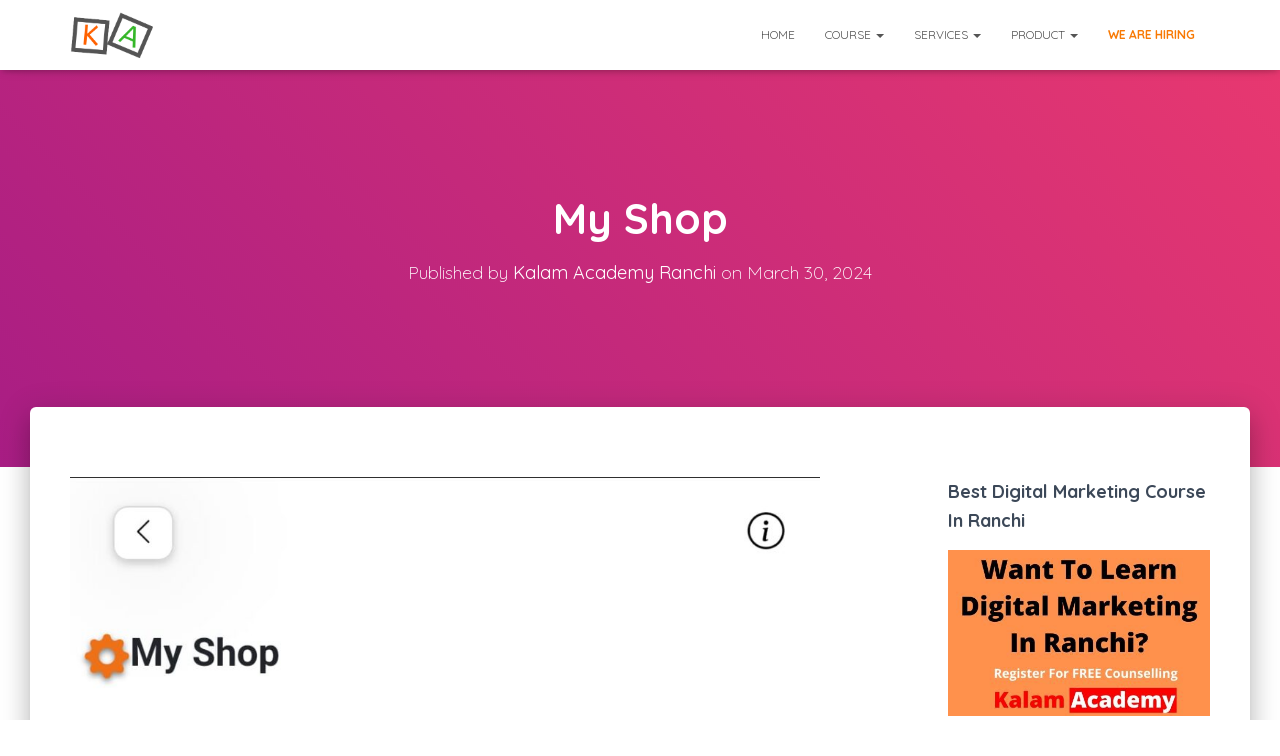

--- FILE ---
content_type: text/html; charset=UTF-8
request_url: https://www.kalamacademy.org/my-shop/
body_size: 16868
content:
<!DOCTYPE html>
<html lang="en-GB">

<head>
	<meta charset='UTF-8'>
	<meta name="viewport" content="width=device-width, initial-scale=1">
	<link rel="profile" href="https://gmpg.org/xfn/11">
		<meta name='robots' content='index, follow, max-image-preview:large, max-snippet:-1, max-video-preview:-1' />

	<!-- This site is optimized with the Yoast SEO plugin v23.4 - https://yoast.com/wordpress/plugins/seo/ -->
	<title>My Shop - Kalam Academy</title>
	<link rel="canonical" href="https://www.kalamacademy.org/my-shop/" />
	<meta property="og:locale" content="en_GB" />
	<meta property="og:type" content="article" />
	<meta property="og:title" content="My Shop - Kalam Academy" />
	<meta property="og:description" content="Shop Name में आप Store का नाम डालेंगे। Shop Address में आप Shop का Proper Address डालेंगे। Shop Contact में आप Store का Number देंगे। Shop Email में आप खुदका Business Email Id डालेंगे।" />
	<meta property="og:url" content="https://www.kalamacademy.org/my-shop/" />
	<meta property="og:site_name" content="Kalam Academy" />
	<meta property="article:published_time" content="2024-03-30T10:36:51+00:00" />
	<meta property="article:modified_time" content="2024-03-31T07:07:20+00:00" />
	<meta property="og:image" content="https://www.kalamacademy.org/wp-content/uploads/2024/03/WhatsApp-Image-2024-03-30-at-15.55.55_d2696da9-1024x325.jpg" />
	<meta name="author" content="Kalam Academy Ranchi" />
	<meta name="twitter:card" content="summary_large_image" />
	<meta name="twitter:label1" content="Written by" />
	<meta name="twitter:data1" content="Kalam Academy Ranchi" />
	<meta name="twitter:label2" content="Estimated reading time" />
	<meta name="twitter:data2" content="2 minutes" />
	<script type="application/ld+json" class="yoast-schema-graph">{"@context":"https://schema.org","@graph":[{"@type":"Article","@id":"https://www.kalamacademy.org/my-shop/#article","isPartOf":{"@id":"https://www.kalamacademy.org/my-shop/"},"author":{"name":"Kalam Academy Ranchi","@id":"https://www.kalamacademy.org/#/schema/person/3cc1116432bfab8ec37aa09ebf64de11"},"headline":"My Shop","datePublished":"2024-03-30T10:36:51+00:00","dateModified":"2024-03-31T07:07:20+00:00","mainEntityOfPage":{"@id":"https://www.kalamacademy.org/my-shop/"},"wordCount":19,"commentCount":0,"publisher":{"@id":"https://www.kalamacademy.org/#organization"},"image":{"@id":"https://www.kalamacademy.org/my-shop/#primaryimage"},"thumbnailUrl":"https://www.kalamacademy.org/wp-content/uploads/2024/03/WhatsApp-Image-2024-03-30-at-15.55.55_d2696da9-1024x325.jpg","articleSection":["POS"],"inLanguage":"en-GB","potentialAction":[{"@type":"CommentAction","name":"Comment","target":["https://www.kalamacademy.org/my-shop/#respond"]}]},{"@type":"WebPage","@id":"https://www.kalamacademy.org/my-shop/","url":"https://www.kalamacademy.org/my-shop/","name":"My Shop - Kalam Academy","isPartOf":{"@id":"https://www.kalamacademy.org/#website"},"primaryImageOfPage":{"@id":"https://www.kalamacademy.org/my-shop/#primaryimage"},"image":{"@id":"https://www.kalamacademy.org/my-shop/#primaryimage"},"thumbnailUrl":"https://www.kalamacademy.org/wp-content/uploads/2024/03/WhatsApp-Image-2024-03-30-at-15.55.55_d2696da9-1024x325.jpg","datePublished":"2024-03-30T10:36:51+00:00","dateModified":"2024-03-31T07:07:20+00:00","breadcrumb":{"@id":"https://www.kalamacademy.org/my-shop/#breadcrumb"},"inLanguage":"en-GB","potentialAction":[{"@type":"ReadAction","target":["https://www.kalamacademy.org/my-shop/"]}]},{"@type":"ImageObject","inLanguage":"en-GB","@id":"https://www.kalamacademy.org/my-shop/#primaryimage","url":"https://www.kalamacademy.org/wp-content/uploads/2024/03/WhatsApp-Image-2024-03-30-at-15.55.55_d2696da9.jpg","contentUrl":"https://www.kalamacademy.org/wp-content/uploads/2024/03/WhatsApp-Image-2024-03-30-at-15.55.55_d2696da9.jpg","width":1080,"height":343},{"@type":"BreadcrumbList","@id":"https://www.kalamacademy.org/my-shop/#breadcrumb","itemListElement":[{"@type":"ListItem","position":1,"name":"Home","item":"https://www.kalamacademy.org/"},{"@type":"ListItem","position":2,"name":"Blog","item":"https://www.kalamacademy.org/blog/"},{"@type":"ListItem","position":3,"name":"My Shop"}]},{"@type":"WebSite","@id":"https://www.kalamacademy.org/#website","url":"https://www.kalamacademy.org/","name":"Kalam Academy","description":"Digital Marketing Institute &amp; Agency In Ranchi","publisher":{"@id":"https://www.kalamacademy.org/#organization"},"potentialAction":[{"@type":"SearchAction","target":{"@type":"EntryPoint","urlTemplate":"https://www.kalamacademy.org/?s={search_term_string}"},"query-input":{"@type":"PropertyValueSpecification","valueRequired":true,"valueName":"search_term_string"}}],"inLanguage":"en-GB"},{"@type":"Organization","@id":"https://www.kalamacademy.org/#organization","name":"Kalam Academy","url":"https://www.kalamacademy.org/","logo":{"@type":"ImageObject","inLanguage":"en-GB","@id":"https://www.kalamacademy.org/#/schema/logo/image/","url":"https://www.kalamacademy.org/wp-content/uploads/2020/10/cropped-KA-1.png","contentUrl":"https://www.kalamacademy.org/wp-content/uploads/2020/10/cropped-KA-1.png","width":376,"height":149,"caption":"Kalam Academy"},"image":{"@id":"https://www.kalamacademy.org/#/schema/logo/image/"}},{"@type":"Person","@id":"https://www.kalamacademy.org/#/schema/person/3cc1116432bfab8ec37aa09ebf64de11","name":"Kalam Academy Ranchi","image":{"@type":"ImageObject","inLanguage":"en-GB","@id":"https://www.kalamacademy.org/#/schema/person/image/","url":"https://secure.gravatar.com/avatar/ce0d2eea378f3216417c5cbfefe9c55d?s=96&d=wavatar&r=g","contentUrl":"https://secure.gravatar.com/avatar/ce0d2eea378f3216417c5cbfefe9c55d?s=96&d=wavatar&r=g","caption":"Kalam Academy Ranchi"},"sameAs":["https://www.kalamacademy.org/"],"url":"https://www.kalamacademy.org/author/sourav/"}]}</script>
	<!-- / Yoast SEO plugin. -->


<link rel='dns-prefetch' href='//fonts.googleapis.com' />
<link rel="alternate" type="application/rss+xml" title="Kalam Academy &raquo; Feed" href="https://www.kalamacademy.org/feed/" />
<link rel="alternate" type="application/rss+xml" title="Kalam Academy &raquo; Comments Feed" href="https://www.kalamacademy.org/comments/feed/" />
<link rel="alternate" type="application/rss+xml" title="Kalam Academy &raquo; My Shop Comments Feed" href="https://www.kalamacademy.org/my-shop/feed/" />
<script type="text/javascript">
/* <![CDATA[ */
window._wpemojiSettings = {"baseUrl":"https:\/\/s.w.org\/images\/core\/emoji\/14.0.0\/72x72\/","ext":".png","svgUrl":"https:\/\/s.w.org\/images\/core\/emoji\/14.0.0\/svg\/","svgExt":".svg","source":{"concatemoji":"https:\/\/www.kalamacademy.org\/wp-includes\/js\/wp-emoji-release.min.js?ver=6.4.7"}};
/*! This file is auto-generated */
!function(i,n){var o,s,e;function c(e){try{var t={supportTests:e,timestamp:(new Date).valueOf()};sessionStorage.setItem(o,JSON.stringify(t))}catch(e){}}function p(e,t,n){e.clearRect(0,0,e.canvas.width,e.canvas.height),e.fillText(t,0,0);var t=new Uint32Array(e.getImageData(0,0,e.canvas.width,e.canvas.height).data),r=(e.clearRect(0,0,e.canvas.width,e.canvas.height),e.fillText(n,0,0),new Uint32Array(e.getImageData(0,0,e.canvas.width,e.canvas.height).data));return t.every(function(e,t){return e===r[t]})}function u(e,t,n){switch(t){case"flag":return n(e,"\ud83c\udff3\ufe0f\u200d\u26a7\ufe0f","\ud83c\udff3\ufe0f\u200b\u26a7\ufe0f")?!1:!n(e,"\ud83c\uddfa\ud83c\uddf3","\ud83c\uddfa\u200b\ud83c\uddf3")&&!n(e,"\ud83c\udff4\udb40\udc67\udb40\udc62\udb40\udc65\udb40\udc6e\udb40\udc67\udb40\udc7f","\ud83c\udff4\u200b\udb40\udc67\u200b\udb40\udc62\u200b\udb40\udc65\u200b\udb40\udc6e\u200b\udb40\udc67\u200b\udb40\udc7f");case"emoji":return!n(e,"\ud83e\udef1\ud83c\udffb\u200d\ud83e\udef2\ud83c\udfff","\ud83e\udef1\ud83c\udffb\u200b\ud83e\udef2\ud83c\udfff")}return!1}function f(e,t,n){var r="undefined"!=typeof WorkerGlobalScope&&self instanceof WorkerGlobalScope?new OffscreenCanvas(300,150):i.createElement("canvas"),a=r.getContext("2d",{willReadFrequently:!0}),o=(a.textBaseline="top",a.font="600 32px Arial",{});return e.forEach(function(e){o[e]=t(a,e,n)}),o}function t(e){var t=i.createElement("script");t.src=e,t.defer=!0,i.head.appendChild(t)}"undefined"!=typeof Promise&&(o="wpEmojiSettingsSupports",s=["flag","emoji"],n.supports={everything:!0,everythingExceptFlag:!0},e=new Promise(function(e){i.addEventListener("DOMContentLoaded",e,{once:!0})}),new Promise(function(t){var n=function(){try{var e=JSON.parse(sessionStorage.getItem(o));if("object"==typeof e&&"number"==typeof e.timestamp&&(new Date).valueOf()<e.timestamp+604800&&"object"==typeof e.supportTests)return e.supportTests}catch(e){}return null}();if(!n){if("undefined"!=typeof Worker&&"undefined"!=typeof OffscreenCanvas&&"undefined"!=typeof URL&&URL.createObjectURL&&"undefined"!=typeof Blob)try{var e="postMessage("+f.toString()+"("+[JSON.stringify(s),u.toString(),p.toString()].join(",")+"));",r=new Blob([e],{type:"text/javascript"}),a=new Worker(URL.createObjectURL(r),{name:"wpTestEmojiSupports"});return void(a.onmessage=function(e){c(n=e.data),a.terminate(),t(n)})}catch(e){}c(n=f(s,u,p))}t(n)}).then(function(e){for(var t in e)n.supports[t]=e[t],n.supports.everything=n.supports.everything&&n.supports[t],"flag"!==t&&(n.supports.everythingExceptFlag=n.supports.everythingExceptFlag&&n.supports[t]);n.supports.everythingExceptFlag=n.supports.everythingExceptFlag&&!n.supports.flag,n.DOMReady=!1,n.readyCallback=function(){n.DOMReady=!0}}).then(function(){return e}).then(function(){var e;n.supports.everything||(n.readyCallback(),(e=n.source||{}).concatemoji?t(e.concatemoji):e.wpemoji&&e.twemoji&&(t(e.twemoji),t(e.wpemoji)))}))}((window,document),window._wpemojiSettings);
/* ]]> */
</script>
<link rel='stylesheet' id='bootstrap-css' href='https://www.kalamacademy.org/wp-content/themes/hestia/assets/bootstrap/css/bootstrap.min.css?ver=1.0.2' type='text/css' media='all' />
<link rel='stylesheet' id='hestia-font-sizes-css' href='https://www.kalamacademy.org/wp-content/themes/hestia/assets/css/font-sizes.min.css?ver=3.1.4' type='text/css' media='all' />
<style id='wp-emoji-styles-inline-css' type='text/css'>

	img.wp-smiley, img.emoji {
		display: inline !important;
		border: none !important;
		box-shadow: none !important;
		height: 1em !important;
		width: 1em !important;
		margin: 0 0.07em !important;
		vertical-align: -0.1em !important;
		background: none !important;
		padding: 0 !important;
	}
</style>
<link rel='stylesheet' id='wp-block-library-css' href='https://www.kalamacademy.org/wp-includes/css/dist/block-library/style.min.css?ver=6.4.7' type='text/css' media='all' />
<style id='classic-theme-styles-inline-css' type='text/css'>
/*! This file is auto-generated */
.wp-block-button__link{color:#fff;background-color:#32373c;border-radius:9999px;box-shadow:none;text-decoration:none;padding:calc(.667em + 2px) calc(1.333em + 2px);font-size:1.125em}.wp-block-file__button{background:#32373c;color:#fff;text-decoration:none}
</style>
<style id='global-styles-inline-css' type='text/css'>
body{--wp--preset--color--black: #000000;--wp--preset--color--cyan-bluish-gray: #abb8c3;--wp--preset--color--white: #ffffff;--wp--preset--color--pale-pink: #f78da7;--wp--preset--color--vivid-red: #cf2e2e;--wp--preset--color--luminous-vivid-orange: #ff6900;--wp--preset--color--luminous-vivid-amber: #fcb900;--wp--preset--color--light-green-cyan: #7bdcb5;--wp--preset--color--vivid-green-cyan: #00d084;--wp--preset--color--pale-cyan-blue: #8ed1fc;--wp--preset--color--vivid-cyan-blue: #0693e3;--wp--preset--color--vivid-purple: #9b51e0;--wp--preset--color--accent: #e91e63;--wp--preset--color--background-color: #ffffff;--wp--preset--color--header-gradient: #a81d84;--wp--preset--gradient--vivid-cyan-blue-to-vivid-purple: linear-gradient(135deg,rgba(6,147,227,1) 0%,rgb(155,81,224) 100%);--wp--preset--gradient--light-green-cyan-to-vivid-green-cyan: linear-gradient(135deg,rgb(122,220,180) 0%,rgb(0,208,130) 100%);--wp--preset--gradient--luminous-vivid-amber-to-luminous-vivid-orange: linear-gradient(135deg,rgba(252,185,0,1) 0%,rgba(255,105,0,1) 100%);--wp--preset--gradient--luminous-vivid-orange-to-vivid-red: linear-gradient(135deg,rgba(255,105,0,1) 0%,rgb(207,46,46) 100%);--wp--preset--gradient--very-light-gray-to-cyan-bluish-gray: linear-gradient(135deg,rgb(238,238,238) 0%,rgb(169,184,195) 100%);--wp--preset--gradient--cool-to-warm-spectrum: linear-gradient(135deg,rgb(74,234,220) 0%,rgb(151,120,209) 20%,rgb(207,42,186) 40%,rgb(238,44,130) 60%,rgb(251,105,98) 80%,rgb(254,248,76) 100%);--wp--preset--gradient--blush-light-purple: linear-gradient(135deg,rgb(255,206,236) 0%,rgb(152,150,240) 100%);--wp--preset--gradient--blush-bordeaux: linear-gradient(135deg,rgb(254,205,165) 0%,rgb(254,45,45) 50%,rgb(107,0,62) 100%);--wp--preset--gradient--luminous-dusk: linear-gradient(135deg,rgb(255,203,112) 0%,rgb(199,81,192) 50%,rgb(65,88,208) 100%);--wp--preset--gradient--pale-ocean: linear-gradient(135deg,rgb(255,245,203) 0%,rgb(182,227,212) 50%,rgb(51,167,181) 100%);--wp--preset--gradient--electric-grass: linear-gradient(135deg,rgb(202,248,128) 0%,rgb(113,206,126) 100%);--wp--preset--gradient--midnight: linear-gradient(135deg,rgb(2,3,129) 0%,rgb(40,116,252) 100%);--wp--preset--font-size--small: 13px;--wp--preset--font-size--medium: 20px;--wp--preset--font-size--large: 36px;--wp--preset--font-size--x-large: 42px;--wp--preset--spacing--20: 0.44rem;--wp--preset--spacing--30: 0.67rem;--wp--preset--spacing--40: 1rem;--wp--preset--spacing--50: 1.5rem;--wp--preset--spacing--60: 2.25rem;--wp--preset--spacing--70: 3.38rem;--wp--preset--spacing--80: 5.06rem;--wp--preset--shadow--natural: 6px 6px 9px rgba(0, 0, 0, 0.2);--wp--preset--shadow--deep: 12px 12px 50px rgba(0, 0, 0, 0.4);--wp--preset--shadow--sharp: 6px 6px 0px rgba(0, 0, 0, 0.2);--wp--preset--shadow--outlined: 6px 6px 0px -3px rgba(255, 255, 255, 1), 6px 6px rgba(0, 0, 0, 1);--wp--preset--shadow--crisp: 6px 6px 0px rgba(0, 0, 0, 1);}:where(.is-layout-flex){gap: 0.5em;}:where(.is-layout-grid){gap: 0.5em;}body .is-layout-flow > .alignleft{float: left;margin-inline-start: 0;margin-inline-end: 2em;}body .is-layout-flow > .alignright{float: right;margin-inline-start: 2em;margin-inline-end: 0;}body .is-layout-flow > .aligncenter{margin-left: auto !important;margin-right: auto !important;}body .is-layout-constrained > .alignleft{float: left;margin-inline-start: 0;margin-inline-end: 2em;}body .is-layout-constrained > .alignright{float: right;margin-inline-start: 2em;margin-inline-end: 0;}body .is-layout-constrained > .aligncenter{margin-left: auto !important;margin-right: auto !important;}body .is-layout-constrained > :where(:not(.alignleft):not(.alignright):not(.alignfull)){max-width: var(--wp--style--global--content-size);margin-left: auto !important;margin-right: auto !important;}body .is-layout-constrained > .alignwide{max-width: var(--wp--style--global--wide-size);}body .is-layout-flex{display: flex;}body .is-layout-flex{flex-wrap: wrap;align-items: center;}body .is-layout-flex > *{margin: 0;}body .is-layout-grid{display: grid;}body .is-layout-grid > *{margin: 0;}:where(.wp-block-columns.is-layout-flex){gap: 2em;}:where(.wp-block-columns.is-layout-grid){gap: 2em;}:where(.wp-block-post-template.is-layout-flex){gap: 1.25em;}:where(.wp-block-post-template.is-layout-grid){gap: 1.25em;}.has-black-color{color: var(--wp--preset--color--black) !important;}.has-cyan-bluish-gray-color{color: var(--wp--preset--color--cyan-bluish-gray) !important;}.has-white-color{color: var(--wp--preset--color--white) !important;}.has-pale-pink-color{color: var(--wp--preset--color--pale-pink) !important;}.has-vivid-red-color{color: var(--wp--preset--color--vivid-red) !important;}.has-luminous-vivid-orange-color{color: var(--wp--preset--color--luminous-vivid-orange) !important;}.has-luminous-vivid-amber-color{color: var(--wp--preset--color--luminous-vivid-amber) !important;}.has-light-green-cyan-color{color: var(--wp--preset--color--light-green-cyan) !important;}.has-vivid-green-cyan-color{color: var(--wp--preset--color--vivid-green-cyan) !important;}.has-pale-cyan-blue-color{color: var(--wp--preset--color--pale-cyan-blue) !important;}.has-vivid-cyan-blue-color{color: var(--wp--preset--color--vivid-cyan-blue) !important;}.has-vivid-purple-color{color: var(--wp--preset--color--vivid-purple) !important;}.has-black-background-color{background-color: var(--wp--preset--color--black) !important;}.has-cyan-bluish-gray-background-color{background-color: var(--wp--preset--color--cyan-bluish-gray) !important;}.has-white-background-color{background-color: var(--wp--preset--color--white) !important;}.has-pale-pink-background-color{background-color: var(--wp--preset--color--pale-pink) !important;}.has-vivid-red-background-color{background-color: var(--wp--preset--color--vivid-red) !important;}.has-luminous-vivid-orange-background-color{background-color: var(--wp--preset--color--luminous-vivid-orange) !important;}.has-luminous-vivid-amber-background-color{background-color: var(--wp--preset--color--luminous-vivid-amber) !important;}.has-light-green-cyan-background-color{background-color: var(--wp--preset--color--light-green-cyan) !important;}.has-vivid-green-cyan-background-color{background-color: var(--wp--preset--color--vivid-green-cyan) !important;}.has-pale-cyan-blue-background-color{background-color: var(--wp--preset--color--pale-cyan-blue) !important;}.has-vivid-cyan-blue-background-color{background-color: var(--wp--preset--color--vivid-cyan-blue) !important;}.has-vivid-purple-background-color{background-color: var(--wp--preset--color--vivid-purple) !important;}.has-black-border-color{border-color: var(--wp--preset--color--black) !important;}.has-cyan-bluish-gray-border-color{border-color: var(--wp--preset--color--cyan-bluish-gray) !important;}.has-white-border-color{border-color: var(--wp--preset--color--white) !important;}.has-pale-pink-border-color{border-color: var(--wp--preset--color--pale-pink) !important;}.has-vivid-red-border-color{border-color: var(--wp--preset--color--vivid-red) !important;}.has-luminous-vivid-orange-border-color{border-color: var(--wp--preset--color--luminous-vivid-orange) !important;}.has-luminous-vivid-amber-border-color{border-color: var(--wp--preset--color--luminous-vivid-amber) !important;}.has-light-green-cyan-border-color{border-color: var(--wp--preset--color--light-green-cyan) !important;}.has-vivid-green-cyan-border-color{border-color: var(--wp--preset--color--vivid-green-cyan) !important;}.has-pale-cyan-blue-border-color{border-color: var(--wp--preset--color--pale-cyan-blue) !important;}.has-vivid-cyan-blue-border-color{border-color: var(--wp--preset--color--vivid-cyan-blue) !important;}.has-vivid-purple-border-color{border-color: var(--wp--preset--color--vivid-purple) !important;}.has-vivid-cyan-blue-to-vivid-purple-gradient-background{background: var(--wp--preset--gradient--vivid-cyan-blue-to-vivid-purple) !important;}.has-light-green-cyan-to-vivid-green-cyan-gradient-background{background: var(--wp--preset--gradient--light-green-cyan-to-vivid-green-cyan) !important;}.has-luminous-vivid-amber-to-luminous-vivid-orange-gradient-background{background: var(--wp--preset--gradient--luminous-vivid-amber-to-luminous-vivid-orange) !important;}.has-luminous-vivid-orange-to-vivid-red-gradient-background{background: var(--wp--preset--gradient--luminous-vivid-orange-to-vivid-red) !important;}.has-very-light-gray-to-cyan-bluish-gray-gradient-background{background: var(--wp--preset--gradient--very-light-gray-to-cyan-bluish-gray) !important;}.has-cool-to-warm-spectrum-gradient-background{background: var(--wp--preset--gradient--cool-to-warm-spectrum) !important;}.has-blush-light-purple-gradient-background{background: var(--wp--preset--gradient--blush-light-purple) !important;}.has-blush-bordeaux-gradient-background{background: var(--wp--preset--gradient--blush-bordeaux) !important;}.has-luminous-dusk-gradient-background{background: var(--wp--preset--gradient--luminous-dusk) !important;}.has-pale-ocean-gradient-background{background: var(--wp--preset--gradient--pale-ocean) !important;}.has-electric-grass-gradient-background{background: var(--wp--preset--gradient--electric-grass) !important;}.has-midnight-gradient-background{background: var(--wp--preset--gradient--midnight) !important;}.has-small-font-size{font-size: var(--wp--preset--font-size--small) !important;}.has-medium-font-size{font-size: var(--wp--preset--font-size--medium) !important;}.has-large-font-size{font-size: var(--wp--preset--font-size--large) !important;}.has-x-large-font-size{font-size: var(--wp--preset--font-size--x-large) !important;}
.wp-block-navigation a:where(:not(.wp-element-button)){color: inherit;}
:where(.wp-block-post-template.is-layout-flex){gap: 1.25em;}:where(.wp-block-post-template.is-layout-grid){gap: 1.25em;}
:where(.wp-block-columns.is-layout-flex){gap: 2em;}:where(.wp-block-columns.is-layout-grid){gap: 2em;}
.wp-block-pullquote{font-size: 1.5em;line-height: 1.6;}
</style>
<link rel='stylesheet' id='hestia_style-css' href='https://www.kalamacademy.org/wp-content/themes/hestia/style.min.css?ver=3.1.4' type='text/css' media='all' />
<style id='hestia_style-inline-css' type='text/css'>
.elementor-page .hestia-about>.container{width:100%}.elementor-page .pagebuilder-section{padding:0}.elementor-page .title-in-content,.elementor-page .image-in-page{display:none}.home.elementor-page .main-raised>section.hestia-about{overflow:visible}.elementor-editor-active .navbar{pointer-events:none}.elementor-editor-active #elementor.elementor-edit-mode .elementor-element-overlay{z-index:1000000}.elementor-page.page-template-template-fullwidth .blog-post-wrapper>.container{width:100%}.elementor-page.page-template-template-fullwidth .blog-post-wrapper>.container .col-md-12{padding:0}.elementor-page.page-template-template-fullwidth article.section{padding:0}.elementor-text-editor p,.elementor-text-editor h1,.elementor-text-editor h2,.elementor-text-editor h3,.elementor-text-editor h4,.elementor-text-editor h5,.elementor-text-editor h6{font-size:inherit}
.hestia-top-bar,.hestia-top-bar .widget.widget_shopping_cart .cart_list{background-color:#363537}.hestia-top-bar .widget .label-floating input[type=search]:-webkit-autofill{-webkit-box-shadow:inset 0 0 0 9999px #363537}.hestia-top-bar,.hestia-top-bar .widget .label-floating input[type=search],.hestia-top-bar .widget.widget_search form.form-group:before,.hestia-top-bar .widget.widget_product_search form.form-group:before,.hestia-top-bar .widget.widget_shopping_cart:before{color:#fff}.hestia-top-bar .widget .label-floating input[type=search]{-webkit-text-fill-color:#fff !important}.hestia-top-bar div.widget.widget_shopping_cart:before,.hestia-top-bar .widget.widget_product_search form.form-group:before,.hestia-top-bar .widget.widget_search form.form-group:before{background-color:#fff}.hestia-top-bar a,.hestia-top-bar .top-bar-nav li a{color:#fff}.hestia-top-bar ul li a[href*="mailto:"]:before,.hestia-top-bar ul li a[href*="tel:"]:before{background-color:#fff}.hestia-top-bar a:hover,.hestia-top-bar .top-bar-nav li a:hover{color:#eee}.hestia-top-bar ul li:hover a[href*="mailto:"]:before,.hestia-top-bar ul li:hover a[href*="tel:"]:before{background-color:#eee}
a,.navbar .dropdown-menu li:hover>a,.navbar .dropdown-menu li:focus>a,.navbar .dropdown-menu li:active>a,.navbar .navbar-nav>li .dropdown-menu li:hover>a,body:not(.home) .navbar-default .navbar-nav>.active:not(.btn)>a,body:not(.home) .navbar-default .navbar-nav>.active:not(.btn)>a:hover,body:not(.home) .navbar-default .navbar-nav>.active:not(.btn)>a:focus,a:hover,.card-blog a.moretag:hover,.card-blog a.more-link:hover,.widget a:hover,.has-text-color.has-accent-color,p.has-text-color a{color:#e91e63}.svg-text-color{fill:#e91e63}.pagination span.current,.pagination span.current:focus,.pagination span.current:hover{border-color:#e91e63}button,button:hover,.woocommerce .track_order button[type="submit"],.woocommerce .track_order button[type="submit"]:hover,div.wpforms-container .wpforms-form button[type=submit].wpforms-submit,div.wpforms-container .wpforms-form button[type=submit].wpforms-submit:hover,input[type="button"],input[type="button"]:hover,input[type="submit"],input[type="submit"]:hover,input#searchsubmit,.pagination span.current,.pagination span.current:focus,.pagination span.current:hover,.btn.btn-primary,.btn.btn-primary:link,.btn.btn-primary:hover,.btn.btn-primary:focus,.btn.btn-primary:active,.btn.btn-primary.active,.btn.btn-primary.active:focus,.btn.btn-primary.active:hover,.btn.btn-primary:active:hover,.btn.btn-primary:active:focus,.btn.btn-primary:active:hover,.hestia-sidebar-open.btn.btn-rose,.hestia-sidebar-close.btn.btn-rose,.hestia-sidebar-open.btn.btn-rose:hover,.hestia-sidebar-close.btn.btn-rose:hover,.hestia-sidebar-open.btn.btn-rose:focus,.hestia-sidebar-close.btn.btn-rose:focus,.label.label-primary,.hestia-work .portfolio-item:nth-child(6n+1) .label,.nav-cart .nav-cart-content .widget .buttons .button,.has-accent-background-color[class*="has-background"]{background-color:#e91e63}@media(max-width:768px){.navbar-default .navbar-nav>li>a:hover,.navbar-default .navbar-nav>li>a:focus,.navbar .navbar-nav .dropdown .dropdown-menu li a:hover,.navbar .navbar-nav .dropdown .dropdown-menu li a:focus,.navbar button.navbar-toggle:hover,.navbar .navbar-nav li:hover>a i{color:#e91e63}}body:not(.woocommerce-page) button:not([class^="fl-"]):not(.hestia-scroll-to-top):not(.navbar-toggle):not(.close),body:not(.woocommerce-page) .button:not([class^="fl-"]):not(hestia-scroll-to-top):not(.navbar-toggle):not(.add_to_cart_button):not(.product_type_grouped):not(.product_type_external),div.wpforms-container .wpforms-form button[type=submit].wpforms-submit,input[type="submit"],input[type="button"],.btn.btn-primary,.widget_product_search button[type="submit"],.hestia-sidebar-open.btn.btn-rose,.hestia-sidebar-close.btn.btn-rose,.everest-forms button[type=submit].everest-forms-submit-button{-webkit-box-shadow:0 2px 2px 0 rgba(233,30,99,0.14),0 3px 1px -2px rgba(233,30,99,0.2),0 1px 5px 0 rgba(233,30,99,0.12);box-shadow:0 2px 2px 0 rgba(233,30,99,0.14),0 3px 1px -2px rgba(233,30,99,0.2),0 1px 5px 0 rgba(233,30,99,0.12)}.card .header-primary,.card .content-primary,.everest-forms button[type=submit].everest-forms-submit-button{background:#e91e63}body:not(.woocommerce-page) .button:not([class^="fl-"]):not(.hestia-scroll-to-top):not(.navbar-toggle):not(.add_to_cart_button):hover,body:not(.woocommerce-page) button:not([class^="fl-"]):not(.hestia-scroll-to-top):not(.navbar-toggle):not(.close):hover,div.wpforms-container .wpforms-form button[type=submit].wpforms-submit:hover,input[type="submit"]:hover,input[type="button"]:hover,input#searchsubmit:hover,.widget_product_search button[type="submit"]:hover,.pagination span.current,.btn.btn-primary:hover,.btn.btn-primary:focus,.btn.btn-primary:active,.btn.btn-primary.active,.btn.btn-primary:active:focus,.btn.btn-primary:active:hover,.hestia-sidebar-open.btn.btn-rose:hover,.hestia-sidebar-close.btn.btn-rose:hover,.pagination span.current:hover,.everest-forms button[type=submit].everest-forms-submit-button:hover,.everest-forms button[type=submit].everest-forms-submit-button:focus,.everest-forms button[type=submit].everest-forms-submit-button:active{-webkit-box-shadow:0 14px 26px -12px rgba(233,30,99,0.42),0 4px 23px 0 rgba(0,0,0,0.12),0 8px 10px -5px rgba(233,30,99,0.2);box-shadow:0 14px 26px -12px rgba(233,30,99,0.42),0 4px 23px 0 rgba(0,0,0,0.12),0 8px 10px -5px rgba(233,30,99,0.2);color:#fff}.form-group.is-focused .form-control{background-image:-webkit-gradient(linear,left top,left bottom,from(#e91e63),to(#e91e63)),-webkit-gradient(linear,left top,left bottom,from(#d2d2d2),to(#d2d2d2));background-image:-webkit-linear-gradient(linear,left top,left bottom,from(#e91e63),to(#e91e63)),-webkit-linear-gradient(linear,left top,left bottom,from(#d2d2d2),to(#d2d2d2));background-image:linear-gradient(linear,left top,left bottom,from(#e91e63),to(#e91e63)),linear-gradient(linear,left top,left bottom,from(#d2d2d2),to(#d2d2d2))}.navbar:not(.navbar-transparent) li:not(.btn):hover>a,.navbar li.on-section:not(.btn)>a,.navbar.full-screen-menu.navbar-transparent li:not(.btn):hover>a,.navbar.full-screen-menu .navbar-toggle:hover,.navbar:not(.navbar-transparent) .nav-cart:hover,.navbar:not(.navbar-transparent) .hestia-toggle-search:hover{color:#e91e63}.header-filter-gradient{background:linear-gradient(45deg,rgba(168,29,132,1) 0,rgb(234,57,111) 100%)}.has-text-color.has-header-gradient-color{color:#a81d84}.has-header-gradient-background-color[class*="has-background"]{background-color:#a81d84}.has-text-color.has-background-color-color{color:#fff}.has-background-color-background-color[class*="has-background"]{background-color:#fff}
.btn.btn-primary:not(.colored-button):not(.btn-left):not(.btn-right):not(.btn-just-icon):not(.menu-item),input[type="submit"]:not(.search-submit),body:not(.woocommerce-account) .woocommerce .button.woocommerce-Button,.woocommerce .product button.button,.woocommerce .product button.button.alt,.woocommerce .product #respond input#submit,.woocommerce-cart .blog-post .woocommerce .cart-collaterals .cart_totals .checkout-button,.woocommerce-checkout #payment #place_order,.woocommerce-account.woocommerce-page button.button,.woocommerce .track_order button[type="submit"],.nav-cart .nav-cart-content .widget .buttons .button,.woocommerce a.button.wc-backward,body.woocommerce .wccm-catalog-item a.button,body.woocommerce a.wccm-button.button,form.woocommerce-form-coupon button.button,div.wpforms-container .wpforms-form button[type=submit].wpforms-submit,div.woocommerce a.button.alt,div.woocommerce table.my_account_orders .button,.btn.colored-button,.btn.btn-left,.btn.btn-right,.btn:not(.colored-button):not(.btn-left):not(.btn-right):not(.btn-just-icon):not(.menu-item):not(.hestia-sidebar-open):not(.hestia-sidebar-close){padding-top:15px;padding-bottom:15px;padding-left:33px;padding-right:33px}
.btn.btn-primary:not(.colored-button):not(.btn-left):not(.btn-right):not(.btn-just-icon):not(.menu-item),input[type="submit"]:not(.search-submit),body:not(.woocommerce-account) .woocommerce .button.woocommerce-Button,.woocommerce .product button.button,.woocommerce .product button.button.alt,.woocommerce .product #respond input#submit,.woocommerce-cart .blog-post .woocommerce .cart-collaterals .cart_totals .checkout-button,.woocommerce-checkout #payment #place_order,.woocommerce-account.woocommerce-page button.button,.woocommerce .track_order button[type="submit"],.nav-cart .nav-cart-content .widget .buttons .button,.woocommerce a.button.wc-backward,body.woocommerce .wccm-catalog-item a.button,body.woocommerce a.wccm-button.button,form.woocommerce-form-coupon button.button,div.wpforms-container .wpforms-form button[type=submit].wpforms-submit,div.woocommerce a.button.alt,div.woocommerce table.my_account_orders .button,input[type="submit"].search-submit,.hestia-view-cart-wrapper .added_to_cart.wc-forward,.woocommerce-product-search button,.woocommerce-cart .actions .button,#secondary div[id^=woocommerce_price_filter] .button,.woocommerce div[id^=woocommerce_widget_cart].widget .buttons .button,.searchform input[type=submit],.searchform button,.search-form:not(.media-toolbar-primary) input[type=submit],.search-form:not(.media-toolbar-primary) button,.woocommerce-product-search input[type=submit],.btn.colored-button,.btn.btn-left,.btn.btn-right,.btn:not(.colored-button):not(.btn-left):not(.btn-right):not(.btn-just-icon):not(.menu-item):not(.hestia-sidebar-open):not(.hestia-sidebar-close){border-radius:3px}
h1,h2,h3,h4,h5,h6,.hestia-title,.hestia-title.title-in-content,p.meta-in-content,.info-title,.card-title,.page-header.header-small .hestia-title,.page-header.header-small .title,.widget h5,.hestia-title,.title,.footer-brand,.footer-big h4,.footer-big h5,.media .media-heading,.carousel h1.hestia-title,.carousel h2.title,.carousel span.sub-title,.hestia-about h1,.hestia-about h2,.hestia-about h3,.hestia-about h4,.hestia-about h5{font-family:Quicksand}body,ul,.tooltip-inner{font-family:Quicksand}
@media(min-width:769px){.page-header.header-small .hestia-title,.page-header.header-small .title,h1.hestia-title.title-in-content,.main article.section .has-title-font-size{font-size:42px}}
</style>
<link rel='stylesheet' id='hestia-google-font-quicksand-css' href='//fonts.googleapis.com/css?family=Quicksand%3A300%2C400%2C500%2C700&#038;subset=latin&#038;ver=6.4.7' type='text/css' media='all' />
<link rel='stylesheet' id='ekit-widget-styles-css' href='https://www.kalamacademy.org/wp-content/plugins/elementskit-lite/widgets/init/assets/css/widget-styles.css?ver=3.6.0' type='text/css' media='all' />
<link rel='stylesheet' id='ekit-responsive-css' href='https://www.kalamacademy.org/wp-content/plugins/elementskit-lite/widgets/init/assets/css/responsive.css?ver=3.6.0' type='text/css' media='all' />
<link rel='stylesheet' id='elementor-frontend-css' href='https://www.kalamacademy.org/wp-content/plugins/elementor/assets/css/frontend.min.css?ver=3.27.7' type='text/css' media='all' />
<link rel='stylesheet' id='eael-general-css' href='https://www.kalamacademy.org/wp-content/plugins/essential-addons-for-elementor-lite/assets/front-end/css/view/general.min.css?ver=6.2.2' type='text/css' media='all' />
<link rel='stylesheet' id='wpr-text-animations-css-css' href='https://www.kalamacademy.org/wp-content/plugins/royal-elementor-addons/assets/css/lib/animations/text-animations.min.css?ver=1.7.1029' type='text/css' media='all' />
<link rel='stylesheet' id='wpr-addons-css-css' href='https://www.kalamacademy.org/wp-content/plugins/royal-elementor-addons/assets/css/frontend.min.css?ver=1.7.1029' type='text/css' media='all' />
<link rel='stylesheet' id='font-awesome-5-all-css' href='https://www.kalamacademy.org/wp-content/plugins/elementor/assets/lib/font-awesome/css/all.min.css?ver=6.2.2' type='text/css' media='all' />
<script type="text/javascript" data-cfasync="false" src="https://www.kalamacademy.org/wp-includes/js/jquery/jquery.min.js?ver=3.7.1" id="jquery-core-js"></script>
<script type="text/javascript" data-cfasync="false" src="https://www.kalamacademy.org/wp-includes/js/jquery/jquery-migrate.min.js?ver=3.4.1" id="jquery-migrate-js"></script>
<script type="text/javascript" src="https://www.kalamacademy.org/wp-content/plugins/happy-elementor-addons/assets/vendor/dom-purify/purify.min.js?ver=3.1.6" id="dom-purify-js"></script>
<link rel="https://api.w.org/" href="https://www.kalamacademy.org/wp-json/" /><link rel="alternate" type="application/json" href="https://www.kalamacademy.org/wp-json/wp/v2/posts/12387" /><link rel="EditURI" type="application/rsd+xml" title="RSD" href="https://www.kalamacademy.org/xmlrpc.php?rsd" />
<meta name="generator" content="WordPress 6.4.7" />
<link rel='shortlink' href='https://www.kalamacademy.org/?p=12387' />
<link rel="alternate" type="application/json+oembed" href="https://www.kalamacademy.org/wp-json/oembed/1.0/embed?url=https%3A%2F%2Fwww.kalamacademy.org%2Fmy-shop%2F" />
<link rel="alternate" type="text/xml+oembed" href="https://www.kalamacademy.org/wp-json/oembed/1.0/embed?url=https%3A%2F%2Fwww.kalamacademy.org%2Fmy-shop%2F&#038;format=xml" />
<!-- Google tag (gtag.js) -->
<script async src="https://www.googletagmanager.com/gtag/js?id=G-610LQ7D4ST"></script>
<script>
  window.dataLayer = window.dataLayer || [];
  function gtag(){dataLayer.push(arguments);}
  gtag('js', new Date());

  gtag('config', 'G-610LQ7D4ST');
</script>   <meta name="generator" content="Elementor 3.27.7; features: additional_custom_breakpoints; settings: css_print_method-external, google_font-enabled, font_display-auto">
			<style>
				.e-con.e-parent:nth-of-type(n+4):not(.e-lazyloaded):not(.e-no-lazyload),
				.e-con.e-parent:nth-of-type(n+4):not(.e-lazyloaded):not(.e-no-lazyload) * {
					background-image: none !important;
				}
				@media screen and (max-height: 1024px) {
					.e-con.e-parent:nth-of-type(n+3):not(.e-lazyloaded):not(.e-no-lazyload),
					.e-con.e-parent:nth-of-type(n+3):not(.e-lazyloaded):not(.e-no-lazyload) * {
						background-image: none !important;
					}
				}
				@media screen and (max-height: 640px) {
					.e-con.e-parent:nth-of-type(n+2):not(.e-lazyloaded):not(.e-no-lazyload),
					.e-con.e-parent:nth-of-type(n+2):not(.e-lazyloaded):not(.e-no-lazyload) * {
						background-image: none !important;
					}
				}
			</style>
			<style type="text/css" id="custom-background-css">
body.custom-background { background-color: #ffffff; }
</style>
	<link rel="icon" href="https://www.kalamacademy.org/wp-content/uploads/2024/09/cropped-Untitled-design-32x32.png" sizes="32x32" />
<link rel="icon" href="https://www.kalamacademy.org/wp-content/uploads/2024/09/cropped-Untitled-design-192x192.png" sizes="192x192" />
<link rel="apple-touch-icon" href="https://www.kalamacademy.org/wp-content/uploads/2024/09/cropped-Untitled-design-180x180.png" />
<meta name="msapplication-TileImage" content="https://www.kalamacademy.org/wp-content/uploads/2024/09/cropped-Untitled-design-270x270.png" />
<style id="wpr_lightbox_styles">
				.lg-backdrop {
					background-color: rgba(0,0,0,0.6) !important;
				}
				.lg-toolbar,
				.lg-dropdown {
					background-color: rgba(0,0,0,0.8) !important;
				}
				.lg-dropdown:after {
					border-bottom-color: rgba(0,0,0,0.8) !important;
				}
				.lg-sub-html {
					background-color: rgba(0,0,0,0.8) !important;
				}
				.lg-thumb-outer,
				.lg-progress-bar {
					background-color: #444444 !important;
				}
				.lg-progress {
					background-color: #a90707 !important;
				}
				.lg-icon {
					color: #efefef !important;
					font-size: 20px !important;
				}
				.lg-icon.lg-toogle-thumb {
					font-size: 24px !important;
				}
				.lg-icon:hover,
				.lg-dropdown-text:hover {
					color: #ffffff !important;
				}
				.lg-sub-html,
				.lg-dropdown-text {
					color: #efefef !important;
					font-size: 14px !important;
				}
				#lg-counter {
					color: #efefef !important;
					font-size: 14px !important;
				}
				.lg-prev,
				.lg-next {
					font-size: 35px !important;
				}

				/* Defaults */
				.lg-icon {
				background-color: transparent !important;
				}

				#lg-counter {
				opacity: 0.9;
				}

				.lg-thumb-outer {
				padding: 0 10px;
				}

				.lg-thumb-item {
				border-radius: 0 !important;
				border: none !important;
				opacity: 0.5;
				}

				.lg-thumb-item.active {
					opacity: 1;
				}
	         </style>	
	<script async src="https://www.googletagmanager.com/gtag/js?id=G-610LQ7D4ST"></script>
  <script>
    window.dataLayer = window.dataLayer || [];
    function gtag() { dataLayer.push(arguments); }
    gtag('js', new Date());

    gtag('config', 'G-610LQ7D4ST');
  </script>
  <script type="text/javascript">
    (function (c, l, a, r, i, t, y) {
      c[a] = c[a] || function () { (c[a].q = c[a].q || []).push(arguments) };
      t = l.createElement(r); t.async = 1; t.src = "https://www.clarity.ms/tag/" + i;
      y = l.getElementsByTagName(r)[0]; y.parentNode.insertBefore(t, y);
    })(window, document, "clarity", "script", "hrckolcaii");
  </script>
	
	<!-- Google tag (gtag.js) -->
<script async src="https://www.googletagmanager.com/gtag/js?id=AW-624423675"></script>
<script>
  window.dataLayer = window.dataLayer || [];
  function gtag(){dataLayer.push(arguments);}
  gtag('js', new Date());

  gtag('config', 'AW-624423675');
</script>

	<!-- Meta Pixel Code -->
<script>
!function(f,b,e,v,n,t,s)
{if(f.fbq)return;n=f.fbq=function(){n.callMethod?
n.callMethod.apply(n,arguments):n.queue.push(arguments)};
if(!f._fbq)f._fbq=n;n.push=n;n.loaded=!0;n.version='2.0';
n.queue=[];t=b.createElement(e);t.async=!0;
t.src=v;s=b.getElementsByTagName(e)[0];
s.parentNode.insertBefore(t,s)}(window, document,'script',
'https://connect.facebook.net/en_US/fbevents.js');
fbq('init', '999133924935385');
fbq('track', 'PageView');
</script>
<noscript><img height="1" width="1" style="display:none"
src="https://www.facebook.com/tr?id=999133924935385&ev=PageView&noscript=1"
/></noscript>
<!-- End Meta Pixel Code -->
	
	
</head>

<body data-rsssl=1 class="post-template-default single single-post postid-12387 single-format-standard custom-background wp-custom-logo blog-post header-layout-default elementor-default elementor-kit-1314">
		<div class="wrapper post-12387 post type-post status-publish format-standard hentry category-pos default ">
		<header class="header ">
			<div style="display: none"></div>		<nav class="navbar navbar-default navbar-fixed-top  no-slider hestia_left navbar-not-transparent">
						<div class="container">
						<div class="navbar-header">
			<div class="title-logo-wrapper">
				<a class="navbar-brand" href="https://www.kalamacademy.org/"
						title="Kalam Academy">
					<img  src="https://www.kalamacademy.org/wp-content/uploads/2020/10/cropped-KA-1.png" alt="Kalam Academy" width="376" height="149"></a>
			</div>
								<div class="navbar-toggle-wrapper">
						<button type="button" class="navbar-toggle" data-toggle="collapse" data-target="#main-navigation">
								<span class="icon-bar"></span><span class="icon-bar"></span><span class="icon-bar"></span>				<span class="sr-only">Toggle Navigation</span>
			</button>
					</div>
				</div>
		<div id="main-navigation" class="collapse navbar-collapse"><ul id="menu-new-main-menu" class="nav navbar-nav"><li id="menu-item-693" class="menu-item menu-item-type-custom menu-item-object-custom menu-item-693"><a title="Home" href="https://kalamacademy.org/">Home</a></li>
<li id="menu-item-4518" class="menu-item menu-item-type-custom menu-item-object-custom menu-item-has-children menu-item-4518 dropdown"><a title="Course" href="#" class="dropdown-toggle">Course <span class="caret-wrap"><span class="caret"><svg aria-hidden="true" focusable="false" data-prefix="fas" data-icon="chevron-down" class="svg-inline--fa fa-chevron-down fa-w-14" role="img" xmlns="http://www.w3.org/2000/svg" viewBox="0 0 448 512"><path d="M207.029 381.476L12.686 187.132c-9.373-9.373-9.373-24.569 0-33.941l22.667-22.667c9.357-9.357 24.522-9.375 33.901-.04L224 284.505l154.745-154.021c9.379-9.335 24.544-9.317 33.901.04l22.667 22.667c9.373 9.373 9.373 24.569 0 33.941L240.971 381.476c-9.373 9.372-24.569 9.372-33.942 0z"></path></svg></span></span></a>
<ul role="menu" class="dropdown-menu">
	<li id="menu-item-953" class="menu-item menu-item-type-custom menu-item-object-custom menu-item-953"><a title="Digital Marketing Course" href="https://www.kalamacademy.org/digital-marketing-course-in-ranchi/">Digital Marketing Course</a></li>
	<li id="menu-item-4520" class="menu-item menu-item-type-custom menu-item-object-custom menu-item-4520"><a title="Complete Web Development Course" href="https://www.kalamacademy.org/php-training-web-design-development-course-in-ranchi/">Complete Web Development Course</a></li>
</ul>
</li>
<li id="menu-item-954" class="menu-item menu-item-type-custom menu-item-object-custom menu-item-has-children menu-item-954 dropdown"><a title="Services" href="https://www.kalamacademy.org/business/" class="dropdown-toggle">Services <span class="caret-wrap"><span class="caret"><svg aria-hidden="true" focusable="false" data-prefix="fas" data-icon="chevron-down" class="svg-inline--fa fa-chevron-down fa-w-14" role="img" xmlns="http://www.w3.org/2000/svg" viewBox="0 0 448 512"><path d="M207.029 381.476L12.686 187.132c-9.373-9.373-9.373-24.569 0-33.941l22.667-22.667c9.357-9.357 24.522-9.375 33.901-.04L224 284.505l154.745-154.021c9.379-9.335 24.544-9.317 33.901.04l22.667 22.667c9.373 9.373 9.373 24.569 0 33.941L240.971 381.476c-9.373 9.372-24.569 9.372-33.942 0z"></path></svg></span></span></a>
<ul role="menu" class="dropdown-menu">
	<li id="menu-item-955" class="menu-item menu-item-type-custom menu-item-object-custom menu-item-955"><a title="WEB DEVELOPMENT" href="https://www.kalamacademy.org/digital-services-in-ranchi/">WEB DEVELOPMENT</a></li>
	<li id="menu-item-956" class="menu-item menu-item-type-custom menu-item-object-custom menu-item-956"><a title="ONLINE ADVERTISEMENT" href="https://www.kalamacademy.org/digital-services-in-ranchi/">ONLINE ADVERTISEMENT</a></li>
	<li id="menu-item-957" class="menu-item menu-item-type-custom menu-item-object-custom menu-item-957"><a title="GRAPHIC DESIGNING" href="https://www.kalamacademy.org/digital-services-in-ranchi/">GRAPHIC DESIGNING</a></li>
	<li id="menu-item-958" class="menu-item menu-item-type-custom menu-item-object-custom menu-item-958"><a title="WEBSITE SEO" href="https://www.kalamacademy.org/digital-services-in-ranchi/">WEBSITE SEO</a></li>
	<li id="menu-item-960" class="menu-item menu-item-type-custom menu-item-object-custom menu-item-960"><a title="MOBILE APP DEVELOPMENT" href="https://www.kalamacademy.org/digital-services-in-ranchi/">MOBILE APP DEVELOPMENT</a></li>
</ul>
</li>
<li id="menu-item-2663" class="menu-item menu-item-type-custom menu-item-object-custom menu-item-has-children menu-item-2663 dropdown"><a title="Product" href="#" class="dropdown-toggle">Product <span class="caret-wrap"><span class="caret"><svg aria-hidden="true" focusable="false" data-prefix="fas" data-icon="chevron-down" class="svg-inline--fa fa-chevron-down fa-w-14" role="img" xmlns="http://www.w3.org/2000/svg" viewBox="0 0 448 512"><path d="M207.029 381.476L12.686 187.132c-9.373-9.373-9.373-24.569 0-33.941l22.667-22.667c9.357-9.357 24.522-9.375 33.901-.04L224 284.505l154.745-154.021c9.379-9.335 24.544-9.317 33.901.04l22.667 22.667c9.373 9.373 9.373 24.569 0 33.941L240.971 381.476c-9.373 9.372-24.569 9.372-33.942 0z"></path></svg></span></span></a>
<ul role="menu" class="dropdown-menu">
	<li id="menu-item-1399" class="menu-item menu-item-type-custom menu-item-object-custom menu-item-1399"><a title="Grocery App" href="https://www.kalamacademy.org/online-grocery-business/">Grocery App</a></li>
	<li id="menu-item-2666" class="menu-item menu-item-type-custom menu-item-object-custom menu-item-2666"><a title="Service App" href="https://www.kalamacademy.org/start-online-doorstep-service-business/">Service App</a></li>
	<li id="menu-item-4428" class="menu-item menu-item-type-custom menu-item-object-custom menu-item-4428"><a title="Website" href="https://www.kalamacademy.org/website-development-company-in-india-web-designing-company-in-india/">Website</a></li>
</ul>
</li>
<li id="menu-item-8191" class="menu-item menu-item-type-custom menu-item-object-custom menu-item-8191"><a title="We are hiring" href="https://www.kalamacademy.org/job-in-ranchi-office-job-in-ranchi/"><b> <font color="f87903">We are hiring</font></b></a></li>
</ul></div>			</div>
					</nav>
				</header>
<div id="primary" class="boxed-layout-header page-header header-small" data-parallax="active" ><div class="container"><div class="row"><div class="col-md-10 col-md-offset-1 text-center"><h1 class="hestia-title entry-title">My Shop</h1><h4 class="author">Published by <a href="https://www.kalamacademy.org/author/sourav/" class="vcard author"><strong class="fn">Kalam Academy Ranchi</strong></a> on <time class="entry-date published" datetime="2024-03-30T16:06:51+05:30" content="2024-03-30">March 30, 2024</time><time class="updated hestia-hidden" datetime="2024-03-31T12:37:20+05:30">March 30, 2024</time></h4></div></div></div><div class="header-filter header-filter-gradient"></div></div>
<div class="main  main-raised ">
	<div class="blog-post blog-post-wrapper">
		<div class="container">
			<article id="post-12387" class="section section-text">
	<div class="row">
				<div class="col-md-8 single-post-container" data-layout="sidebar-right">

			<div class="single-post-wrap entry-content">
<figure class="wp-block-image size-large"><img fetchpriority="high" decoding="async" width="1024" height="325" src="https://www.kalamacademy.org/wp-content/uploads/2024/03/WhatsApp-Image-2024-03-30-at-15.55.55_d2696da9-1024x325.jpg" alt="" class="wp-image-12388" srcset="https://www.kalamacademy.org/wp-content/uploads/2024/03/WhatsApp-Image-2024-03-30-at-15.55.55_d2696da9-1024x325.jpg 1024w, https://www.kalamacademy.org/wp-content/uploads/2024/03/WhatsApp-Image-2024-03-30-at-15.55.55_d2696da9-500x159.jpg 500w, https://www.kalamacademy.org/wp-content/uploads/2024/03/WhatsApp-Image-2024-03-30-at-15.55.55_d2696da9-768x244.jpg 768w, https://www.kalamacademy.org/wp-content/uploads/2024/03/WhatsApp-Image-2024-03-30-at-15.55.55_d2696da9.jpg 1080w" sizes="(max-width: 1024px) 100vw, 1024px" /></figure>



<div class="wp-block-media-text is-stacked-on-mobile"><figure class="wp-block-media-text__media"><img decoding="async" width="1024" height="246" src="https://www.kalamacademy.org/wp-content/uploads/2024/03/WhatsApp-Image-2024-03-30-at-15.55.54_a49ac08d-1024x246.jpg" alt="" class="wp-image-12389 size-full" srcset="https://www.kalamacademy.org/wp-content/uploads/2024/03/WhatsApp-Image-2024-03-30-at-15.55.54_a49ac08d-1024x246.jpg 1024w, https://www.kalamacademy.org/wp-content/uploads/2024/03/WhatsApp-Image-2024-03-30-at-15.55.54_a49ac08d-500x120.jpg 500w, https://www.kalamacademy.org/wp-content/uploads/2024/03/WhatsApp-Image-2024-03-30-at-15.55.54_a49ac08d-768x185.jpg 768w, https://www.kalamacademy.org/wp-content/uploads/2024/03/WhatsApp-Image-2024-03-30-at-15.55.54_a49ac08d.jpg 1077w" sizes="(max-width: 1024px) 100vw, 1024px" /></figure><div class="wp-block-media-text__content">
<p><strong><mark style="background-color:rgba(0, 0, 0, 0);color:#f58722" class="has-inline-color">Shop Name</mark></strong> में आप Store का नाम डालेंगे। </p>
</div></div>



<div class="wp-block-media-text is-stacked-on-mobile"><figure class="wp-block-media-text__media"><img decoding="async" width="1024" height="251" src="https://www.kalamacademy.org/wp-content/uploads/2024/03/WhatsApp-Image-2024-03-30-at-15.55.54_f9c3f15d-1024x251.jpg" alt="" class="wp-image-12391 size-full" srcset="https://www.kalamacademy.org/wp-content/uploads/2024/03/WhatsApp-Image-2024-03-30-at-15.55.54_f9c3f15d-1024x251.jpg 1024w, https://www.kalamacademy.org/wp-content/uploads/2024/03/WhatsApp-Image-2024-03-30-at-15.55.54_f9c3f15d-500x123.jpg 500w, https://www.kalamacademy.org/wp-content/uploads/2024/03/WhatsApp-Image-2024-03-30-at-15.55.54_f9c3f15d-768x188.jpg 768w, https://www.kalamacademy.org/wp-content/uploads/2024/03/WhatsApp-Image-2024-03-30-at-15.55.54_f9c3f15d.jpg 1080w" sizes="(max-width: 1024px) 100vw, 1024px" /></figure><div class="wp-block-media-text__content">
<p><strong><mark style="background-color:rgba(0, 0, 0, 0);color:#f58722" class="has-inline-color">Shop Address</mark></strong> में आप Shop का Proper Address डालेंगे। </p>
</div></div>



<div class="wp-block-media-text is-stacked-on-mobile"><figure class="wp-block-media-text__media"><img loading="lazy" decoding="async" width="1024" height="242" src="https://www.kalamacademy.org/wp-content/uploads/2024/03/WhatsApp-Image-2024-03-30-at-15.55.54_b5949911-1024x242.jpg" alt="" class="wp-image-12390 size-full" srcset="https://www.kalamacademy.org/wp-content/uploads/2024/03/WhatsApp-Image-2024-03-30-at-15.55.54_b5949911-1024x242.jpg 1024w, https://www.kalamacademy.org/wp-content/uploads/2024/03/WhatsApp-Image-2024-03-30-at-15.55.54_b5949911-500x118.jpg 500w, https://www.kalamacademy.org/wp-content/uploads/2024/03/WhatsApp-Image-2024-03-30-at-15.55.54_b5949911-768x181.jpg 768w, https://www.kalamacademy.org/wp-content/uploads/2024/03/WhatsApp-Image-2024-03-30-at-15.55.54_b5949911.jpg 1080w" sizes="(max-width: 1024px) 100vw, 1024px" /></figure><div class="wp-block-media-text__content">
<p><strong><mark style="background-color:rgba(0, 0, 0, 0);color:#f58722" class="has-inline-color">Shop Contact</mark></strong> में आप Store का Number देंगे। </p>
</div></div>



<div class="wp-block-media-text is-stacked-on-mobile"><figure class="wp-block-media-text__media"><img loading="lazy" decoding="async" width="1024" height="420" src="https://www.kalamacademy.org/wp-content/uploads/2024/03/WhatsApp-Image-2024-03-30-at-15.55.53_2e61013a-1024x420.jpg" alt="" class="wp-image-12392 size-full" srcset="https://www.kalamacademy.org/wp-content/uploads/2024/03/WhatsApp-Image-2024-03-30-at-15.55.53_2e61013a-1024x420.jpg 1024w, https://www.kalamacademy.org/wp-content/uploads/2024/03/WhatsApp-Image-2024-03-30-at-15.55.53_2e61013a-500x205.jpg 500w, https://www.kalamacademy.org/wp-content/uploads/2024/03/WhatsApp-Image-2024-03-30-at-15.55.53_2e61013a-768x315.jpg 768w, https://www.kalamacademy.org/wp-content/uploads/2024/03/WhatsApp-Image-2024-03-30-at-15.55.53_2e61013a.jpg 1080w" sizes="(max-width: 1024px) 100vw, 1024px" /></figure><div class="wp-block-media-text__content">
<p><strong><mark style="background-color:rgba(0, 0, 0, 0);color:#f58722" class="has-inline-color">Shop Email</mark></strong> में आप खुदका <mark style="background-color:rgba(0, 0, 0, 0);color:#f58722" class="has-inline-color">Business Email Id </mark>डालेंगे। </p>
</div></div>
</div>
		<div class="section section-blog-info">
			<div class="row">
				<div class="col-md-6">
					<div class="entry-categories">Categories:						<span class="label label-primary"><a href="https://www.kalamacademy.org/category/pos/">POS</a></span>					</div>
									</div>
				
        <div class="col-md-6">
            <div class="entry-social">
                <a target="_blank" rel="tooltip"
                   data-original-title="Share on Facebook"
                   class="btn btn-just-icon btn-round btn-facebook"
                   href="https://www.facebook.com/sharer.php?u=https://www.kalamacademy.org/my-shop/">
                   <svg xmlns="http://www.w3.org/2000/svg" viewBox="0 0 320 512" width="20" height="17"><path fill="currentColor" d="M279.14 288l14.22-92.66h-88.91v-60.13c0-25.35 12.42-50.06 52.24-50.06h40.42V6.26S260.43 0 225.36 0c-73.22 0-121.08 44.38-121.08 124.72v70.62H22.89V288h81.39v224h100.17V288z"></path></svg>
                </a>
                
                <a target="_blank" rel="tooltip"
                   data-original-title="Share on Twitter"
                   class="btn btn-just-icon btn-round btn-twitter"
                   href="http://twitter.com/share?url=https://www.kalamacademy.org/my-shop/&#038;text=My%20Shop">
                   <svg width="20" height="17" viewBox="0 0 1200 1227" fill="none" xmlns="http://www.w3.org/2000/svg">
                   <path d="M714.163 519.284L1160.89 0H1055.03L667.137 450.887L357.328 0H0L468.492 681.821L0 1226.37H105.866L515.491 750.218L842.672 1226.37H1200L714.137 519.284H714.163ZM569.165 687.828L521.697 619.934L144.011 79.6944H306.615L611.412 515.685L658.88 583.579L1055.08 1150.3H892.476L569.165 687.854V687.828Z" fill="#FFFFFF"/>
                   </svg>

                </a>
                
                <a rel="tooltip"
                   data-original-title=" Share on E-mail"
                   class="btn btn-just-icon btn-round"
                   href="mailto:?subject=My%20Shop&#038;body=https://www.kalamacademy.org/my-shop/">
                    <svg xmlns="http://www.w3.org/2000/svg" viewBox="0 0 512 512" width="20" height="17"><path fill="currentColor" d="M502.3 190.8c3.9-3.1 9.7-.2 9.7 4.7V400c0 26.5-21.5 48-48 48H48c-26.5 0-48-21.5-48-48V195.6c0-5 5.7-7.8 9.7-4.7 22.4 17.4 52.1 39.5 154.1 113.6 21.1 15.4 56.7 47.8 92.2 47.6 35.7.3 72-32.8 92.3-47.6 102-74.1 131.6-96.3 154-113.7zM256 320c23.2.4 56.6-29.2 73.4-41.4 132.7-96.3 142.8-104.7 173.4-128.7 5.8-4.5 9.2-11.5 9.2-18.9v-19c0-26.5-21.5-48-48-48H48C21.5 64 0 85.5 0 112v19c0 7.4 3.4 14.3 9.2 18.9 30.6 23.9 40.7 32.4 173.4 128.7 16.8 12.2 50.2 41.8 73.4 41.4z"></path></svg>
               </a>
            </div>
		</div>			</div>
			<hr>
			
<div id="comments" class="section section-comments">
	<div class="row">
		<div class="col-md-12">
			<div class="media-area">
				<h3 class="hestia-title text-center">
					0 Comments				</h3>
							</div>
			<div class="media-body">
					<div id="respond" class="comment-respond">
		<h3 class="hestia-title text-center">Leave a Reply <small><a rel="nofollow" id="cancel-comment-reply-link" href="/my-shop/#respond" style="display:none;">Cancel reply</a></small></h3><span class="pull-left author"><div class="avatar"><img src="https://www.kalamacademy.org/wp-content/themes/hestia/assets/img/placeholder.jpg" alt="Avatar placeholder" height="64" width="64"/></div></span><form autocomplete="off"  action="https://www.kalamacademy.org/wp-comments-post.php" method="post" id="commentform" class="form media-body"><p class="comment-notes"><span id="email-notes">Your email address will not be published.</span> <span class="required-field-message">Required fields are marked <span class="required">*</span></span></p><div class="row"> <div class="col-md-4"> <div class="form-group label-floating is-empty"> <label class="control-label">Name <span class="required">*</span></label><input id="author" name="author" class="form-control" type="text" aria-required='true' /> <span class="hestia-input"></span> </div> </div>
<div class="col-md-4"> <div class="form-group label-floating is-empty"> <label class="control-label">Email <span class="required">*</span></label><input id="email" name="email" class="form-control" type="email" aria-required='true' /> <span class="hestia-input"></span> </div> </div>
<div class="col-md-4"> <div class="form-group label-floating is-empty"> <label class="control-label">Website</label><input id="url" name="url" class="form-control" type="url" aria-required='true' /> <span class="hestia-input"></span> </div> </div> </div>
<div class="form-group label-floating is-empty"> <label class="control-label">What&#039;s on your mind?</label><textarea id="comment" name="comment" class="form-control" rows="6" aria-required="true"></textarea><span class="hestia-input"></span> </div><p class="comment-form-cookies-consent"><input id="wp-comment-cookies-consent" name="wp-comment-cookies-consent" type="checkbox" value="yes" /> <label for="wp-comment-cookies-consent">Save my name, email, and website in this browser for the next time I comment.</label></p>
<p class="form-submit"><input name="submit" type="submit" id="submit" class="btn btn-primary pull-right" value="Post Comment" /> <input type='hidden' name='comment_post_ID' value='12387' id='comment_post_ID' />
<input type='hidden' name='comment_parent' id='comment_parent' value='0' />
</p></form>	</div><!-- #respond -->
								</div>
		</div>
	</div>
</div>
		</div>
		</div>	<div class="col-md-3 blog-sidebar-wrapper col-md-offset-1">
		<aside id="secondary" class="blog-sidebar" role="complementary">
						<div id="text-2" class="widget widget_text"><h5>Best Digital Marketing Course In Ranchi</h5>			<div class="textwidget"><div id="attachment_1123" style="width: 510px" class="wp-caption aligncenter"><a href="https://www.kalamacademy.org/digital-marketing-course-in-ranchi/"><img loading="lazy" decoding="async" aria-describedby="caption-attachment-1123" class="wp-image-1123 size-medium" src="https://www.kalamacademy.org/wp-content/uploads/2019/12/Want-To-Learn-Digital-Marketing-In-Ranchi_-2-500x317.jpg" alt="Digital Marketing Course In Ranchi" width="500" height="317" /></a><p id="caption-attachment-1123" class="wp-caption-text"><a href="https://www.kalamacademy.org/digital-marketing-course-in-ranchi/">Digital Marketing Course In Ranchi</a></p></div>
</div>
		</div><div id="text-5" class="widget widget_text"><h5>Get Digital Marketing Services In Ranchi</h5>			<div class="textwidget"><div id="attachment_1121" style="width: 510px" class="wp-caption alignnone"><a href="https://www.kalamacademy.org/digital-services-in-ranchi/"><img loading="lazy" decoding="async" aria-describedby="caption-attachment-1121" class="size-medium wp-image-1121" src="https://www.kalamacademy.org/wp-content/uploads/2019/12/Want-To-Learn-Digital-Marketing-In-Ranchi_-1-500x317.jpg" alt="" width="500" height="317" /></a><p id="caption-attachment-1121" class="wp-caption-text"><a href="https://www.kalamacademy.org/digital-services-in-ranchi/">Get Kalam Academy Digital Services</a></p></div>
</div>
		</div>
		<div id="recent-posts-3" class="widget widget_recent_entries">
		<h5>Recent Posts</h5>
		<ul>
											<li>
					<a href="https://www.kalamacademy.org/mobile-app-vs-website/">Mobile App vs Website – Aapke Business Ke Liye Kya Best Hai?</a>
									</li>
											<li>
					<a href="https://www.kalamacademy.org/mobile-app-banwane-ka-kitna-paisa-lagta-hai/">एक मोबाइल ऐप बनवाने का कितना पैसा लगता है? &#8211; Mobile app Banane ka kitna paisa lagta hai?</a>
									</li>
											<li>
					<a href="https://www.kalamacademy.org/course-about-digital-marketing/">Course About Digital Marketing Compression in 2025 – Top Reviews &amp; Rankings Institutes</a>
									</li>
											<li>
					<a href="https://www.kalamacademy.org/bpo-call-center-telecaller-jobs-in-ranchi/">BPO Call Center &#038; Telecaller Jobs in Ranchi</a>
									</li>
											<li>
					<a href="https://www.kalamacademy.org/web-development-courses-in-ranchi/">Top Web Development Institute in Ranchi Comparison [Course +Duration +Fee]</a>
									</li>
					</ul>

		</div><div id="categories-3" class="widget widget_categories"><h5>Categories</h5>
			<ul>
					<li class="cat-item cat-item-92"><a href="https://www.kalamacademy.org/category/pos/category/add-category/">Add Category</a>
</li>
	<li class="cat-item cat-item-93"><a href="https://www.kalamacademy.org/category/pos/category/add-library-category/">Add Library Category</a>
</li>
	<li class="cat-item cat-item-89"><a href="https://www.kalamacademy.org/category/pos/product/add-new-product/">Add New Product</a>
</li>
	<li class="cat-item cat-item-96"><a href="https://www.kalamacademy.org/category/addons/">Addons</a>
</li>
	<li class="cat-item cat-item-91"><a href="https://www.kalamacademy.org/category/pos/category/">Category</a>
</li>
	<li class="cat-item cat-item-100"><a href="https://www.kalamacademy.org/category/addons/delivery-slot/">Delivery Slot</a>
</li>
	<li class="cat-item cat-item-69"><a href="https://www.kalamacademy.org/category/digital-marketing-course/">Digital Marketing Course</a>
</li>
	<li class="cat-item cat-item-111"><a href="https://www.kalamacademy.org/category/job-in-ranchi/">Job In Ranchi</a>
</li>
	<li class="cat-item cat-item-87"><a href="https://www.kalamacademy.org/category/pos/">POS</a>
</li>
	<li class="cat-item cat-item-88"><a href="https://www.kalamacademy.org/category/pos/product/">Product</a>
</li>
	<li class="cat-item cat-item-66"><a href="https://www.kalamacademy.org/category/products/">Products</a>
</li>
	<li class="cat-item cat-item-25"><a href="https://www.kalamacademy.org/category/student-tips/">Student Tips</a>
</li>
	<li class="cat-item cat-item-97"><a href="https://www.kalamacademy.org/category/addons/theme/">Theme</a>
</li>
	<li class="cat-item cat-item-1"><a href="https://www.kalamacademy.org/category/uncategorised/">Uncategorized</a>
</li>
	<li class="cat-item cat-item-94"><a href="https://www.kalamacademy.org/category/user/">User</a>
</li>
	<li class="cat-item cat-item-112"><a href="https://www.kalamacademy.org/category/web-development-course/">Web Development Course</a>
</li>
	<li class="cat-item cat-item-86"><a href="https://www.kalamacademy.org/category/%e0%a4%a1%e0%a4%bf%e0%a4%9c%e0%a4%bf%e0%a4%9f%e0%a4%b2-%e0%a4%ae%e0%a4%be%e0%a4%b0%e0%a5%8d%e0%a4%95%e0%a5%87%e0%a4%9f%e0%a4%bf%e0%a4%82%e0%a4%97-%e0%a4%b9%e0%a4%bf%e0%a4%82%e0%a4%a6%e0%a5%80/">डिजिटल मार्केटिंग हिंदी में-Digital Marketing in Hindi</a>
</li>
			</ul>

			</div><div id="nav_menu-3" class="widget widget_nav_menu"><h5>Go TO</h5><div class="menu-new-main-menu-container"><ul id="menu-new-main-menu-1" class="menu"><li class="menu-item menu-item-type-custom menu-item-object-custom menu-item-693"><a href="https://kalamacademy.org/">Home</a></li>
<li class="menu-item menu-item-type-custom menu-item-object-custom menu-item-has-children menu-item-4518"><a href="#">Course</a>
<ul class="sub-menu">
	<li class="menu-item menu-item-type-custom menu-item-object-custom menu-item-953"><a href="https://www.kalamacademy.org/digital-marketing-course-in-ranchi/">Digital Marketing Course</a></li>
	<li class="menu-item menu-item-type-custom menu-item-object-custom menu-item-4520"><a href="https://www.kalamacademy.org/php-training-web-design-development-course-in-ranchi/">Complete Web Development Course</a></li>
</ul>
</li>
<li class="menu-item menu-item-type-custom menu-item-object-custom menu-item-has-children menu-item-954"><a href="https://www.kalamacademy.org/business/">Services</a>
<ul class="sub-menu">
	<li class="menu-item menu-item-type-custom menu-item-object-custom menu-item-955"><a href="https://www.kalamacademy.org/digital-services-in-ranchi/">WEB DEVELOPMENT</a></li>
	<li class="menu-item menu-item-type-custom menu-item-object-custom menu-item-956"><a href="https://www.kalamacademy.org/digital-services-in-ranchi/">ONLINE ADVERTISEMENT</a></li>
	<li class="menu-item menu-item-type-custom menu-item-object-custom menu-item-957"><a href="https://www.kalamacademy.org/digital-services-in-ranchi/">GRAPHIC DESIGNING</a></li>
	<li class="menu-item menu-item-type-custom menu-item-object-custom menu-item-958"><a href="https://www.kalamacademy.org/digital-services-in-ranchi/">WEBSITE SEO</a></li>
	<li class="menu-item menu-item-type-custom menu-item-object-custom menu-item-960"><a href="https://www.kalamacademy.org/digital-services-in-ranchi/">MOBILE APP DEVELOPMENT</a></li>
</ul>
</li>
<li class="menu-item menu-item-type-custom menu-item-object-custom menu-item-has-children menu-item-2663"><a href="#">Product</a>
<ul class="sub-menu">
	<li class="menu-item menu-item-type-custom menu-item-object-custom menu-item-1399"><a href="https://www.kalamacademy.org/online-grocery-business/">Grocery App</a></li>
	<li class="menu-item menu-item-type-custom menu-item-object-custom menu-item-2666"><a href="https://www.kalamacademy.org/start-online-doorstep-service-business/">Service App</a></li>
	<li class="menu-item menu-item-type-custom menu-item-object-custom menu-item-4428"><a href="https://www.kalamacademy.org/website-development-company-in-india-web-designing-company-in-india/">Website</a></li>
</ul>
</li>
<li class="menu-item menu-item-type-custom menu-item-object-custom menu-item-8191"><a href="https://www.kalamacademy.org/job-in-ranchi-office-job-in-ranchi/"><b> <font color="f87903">We are hiring</font></b></a></li>
</ul></div></div>					</aside><!-- .sidebar .widget-area -->
	</div>
			</div>
</article>

		</div>
	</div>
</div>

			<div class="section related-posts">
				<div class="container">
					<div class="row">
						<div class="col-md-12">
							<h2 class="hestia-title text-center">Related Posts</h2>
							<div class="row">
																	<div class="col-md-4">
										<div class="card card-blog">
																						<div class="content">
												<h6 class="category text-info"><a href="https://www.kalamacademy.org/category/pos/" title="View all posts in POS" >POS</a> </h6>
												<h4 class="card-title">
													<a class="blog-item-title-link" href="https://www.kalamacademy.org/change-your-password/" title="Change your password" rel="bookmark">
														Change your password													</a>
												</h4>
												<p class="card-description">यहाँ आप अपने App का नया Password डालेंगे। फिर ऊससी Password को डालेंगे।</p>
											</div>
										</div>
									</div>
																	<div class="col-md-4">
										<div class="card card-blog">
																						<div class="content">
												<h6 class="category text-info"><a href="https://www.kalamacademy.org/category/addons/" title="View all posts in Addons" >Addons</a> </h6>
												<h4 class="card-title">
													<a class="blog-item-title-link" href="https://www.kalamacademy.org/them/" title="Them" rel="bookmark">
														Them													</a>
												</h4>
												<p class="card-description">Kalam Store आपको Theme चुने का भी Option देता है। जहा से आप अपने मान-मोतबिक theme रख सकते है।</p>
											</div>
										</div>
									</div>
																	<div class="col-md-4">
										<div class="card card-blog">
																						<div class="content">
												<h6 class="category text-info"><a href="https://www.kalamacademy.org/category/addons/" title="View all posts in Addons" >Addons</a> </h6>
												<h4 class="card-title">
													<a class="blog-item-title-link" href="https://www.kalamacademy.org/addons/" title="Addons" rel="bookmark">
														Addons													</a>
												</h4>
												<p class="card-description">Addons Feature के अन्दर आपको बहुत से New Feature मिलते है। जहाँ आप Them Set कर सकते है। Banner Set कर सकते है।</p>
											</div>
										</div>
									</div>
																							</div>
						</div>
					</div>
				</div>
			</div>
						</div>
			<script>
				;
				(function($, w) {
					'use strict';
					let $window = $(w);

					$(document).ready(function() {

						let isEnable = "";
						let isEnableLazyMove = "";
						let speed = isEnableLazyMove ? '0.7' : '0.2';

						if( !isEnable ) {
							return;
						}

						if (typeof haCursor == 'undefined' || haCursor == null) {
							initiateHaCursorObject(speed);
						}

						setTimeout(function() {
							let targetCursor = $('.ha-cursor');
							if (targetCursor) {
								if (!isEnable) {
									$('body').removeClass('hm-init-default-cursor-none');
									$('.ha-cursor').addClass('ha-init-hide');
								} else {
									$('body').addClass('hm-init-default-cursor-none');
									$('.ha-cursor').removeClass('ha-init-hide');
								}
							}
						}, 500);

					});

				}(jQuery, window));
			</script>
		
					<script>
				const lazyloadRunObserver = () => {
					const lazyloadBackgrounds = document.querySelectorAll( `.e-con.e-parent:not(.e-lazyloaded)` );
					const lazyloadBackgroundObserver = new IntersectionObserver( ( entries ) => {
						entries.forEach( ( entry ) => {
							if ( entry.isIntersecting ) {
								let lazyloadBackground = entry.target;
								if( lazyloadBackground ) {
									lazyloadBackground.classList.add( 'e-lazyloaded' );
								}
								lazyloadBackgroundObserver.unobserve( entry.target );
							}
						});
					}, { rootMargin: '200px 0px 200px 0px' } );
					lazyloadBackgrounds.forEach( ( lazyloadBackground ) => {
						lazyloadBackgroundObserver.observe( lazyloadBackground );
					} );
				};
				const events = [
					'DOMContentLoaded',
					'elementor/lazyload/observe',
				];
				events.forEach( ( event ) => {
					document.addEventListener( event, lazyloadRunObserver );
				} );
			</script>
			<script type="text/javascript" src="https://www.kalamacademy.org/wp-content/plugins/royal-elementor-addons/assets/js/lib/particles/particles.js?ver=3.0.6" id="wpr-particles-js"></script>
<script type="text/javascript" src="https://www.kalamacademy.org/wp-content/plugins/royal-elementor-addons/assets/js/lib/jarallax/jarallax.min.js?ver=1.12.7" id="wpr-jarallax-js"></script>
<script type="text/javascript" src="https://www.kalamacademy.org/wp-content/plugins/royal-elementor-addons/assets/js/lib/parallax/parallax.min.js?ver=1.0" id="wpr-parallax-hover-js"></script>
<script type="text/javascript" src="https://www.kalamacademy.org/wp-includes/js/comment-reply.min.js?ver=6.4.7" id="comment-reply-js" async="async" data-wp-strategy="async"></script>
<script type="text/javascript" src="https://www.kalamacademy.org/wp-content/themes/hestia/assets/bootstrap/js/bootstrap.min.js?ver=1.0.2" id="jquery-bootstrap-js"></script>
<script type="text/javascript" src="https://www.kalamacademy.org/wp-includes/js/jquery/ui/core.min.js?ver=1.13.2" id="jquery-ui-core-js"></script>
<script type="text/javascript" id="hestia_scripts-js-extra">
/* <![CDATA[ */
var requestpost = {"ajaxurl":"https:\/\/www.kalamacademy.org\/wp-admin\/admin-ajax.php","disable_autoslide":"","masonry":""};
/* ]]> */
</script>
<script type="text/javascript" src="https://www.kalamacademy.org/wp-content/themes/hestia/assets/js/script.min.js?ver=3.1.4" id="hestia_scripts-js"></script>
<script type="text/javascript" src="https://www.kalamacademy.org/wp-content/plugins/elementskit-lite/libs/framework/assets/js/frontend-script.js?ver=3.6.0" id="elementskit-framework-js-frontend-js"></script>
<script type="text/javascript" id="elementskit-framework-js-frontend-js-after">
/* <![CDATA[ */
		var elementskit = {
			resturl: 'https://www.kalamacademy.org/wp-json/elementskit/v1/',
		}

		
/* ]]> */
</script>
<script type="text/javascript" src="https://www.kalamacademy.org/wp-content/plugins/elementskit-lite/widgets/init/assets/js/widget-scripts.js?ver=3.6.0" id="ekit-widget-scripts-js"></script>
<script type="text/javascript" src="https://www.kalamacademy.org/wp-content/plugins/happy-elementor-addons/assets/js/extension-reading-progress-bar.min.js?ver=3.18.1" id="happy-reading-progress-bar-js"></script>
<script type="text/javascript" id="eael-general-js-extra">
/* <![CDATA[ */
var localize = {"ajaxurl":"https:\/\/www.kalamacademy.org\/wp-admin\/admin-ajax.php","nonce":"90fba4ea1a","i18n":{"added":"Added ","compare":"Compare","loading":"Loading..."},"eael_translate_text":{"required_text":"is a required field","invalid_text":"Invalid","billing_text":"Billing","shipping_text":"Shipping","fg_mfp_counter_text":"of"},"page_permalink":"https:\/\/www.kalamacademy.org\/my-shop\/","cart_redirectition":"no","cart_page_url":"","el_breakpoints":{"mobile":{"label":"Mobile Portrait","value":767,"default_value":767,"direction":"max","is_enabled":true},"mobile_extra":{"label":"Mobile Landscape","value":880,"default_value":880,"direction":"max","is_enabled":false},"tablet":{"label":"Tablet Portrait","value":1024,"default_value":1024,"direction":"max","is_enabled":true},"tablet_extra":{"label":"Tablet Landscape","value":1200,"default_value":1200,"direction":"max","is_enabled":false},"laptop":{"label":"Laptop","value":1366,"default_value":1366,"direction":"max","is_enabled":false},"widescreen":{"label":"Widescreen","value":2400,"default_value":2400,"direction":"min","is_enabled":false}}};
/* ]]> */
</script>
<script type="text/javascript" src="https://www.kalamacademy.org/wp-content/plugins/essential-addons-for-elementor-lite/assets/front-end/js/view/general.min.js?ver=6.2.2" id="eael-general-js"></script>
</body>
</html>
